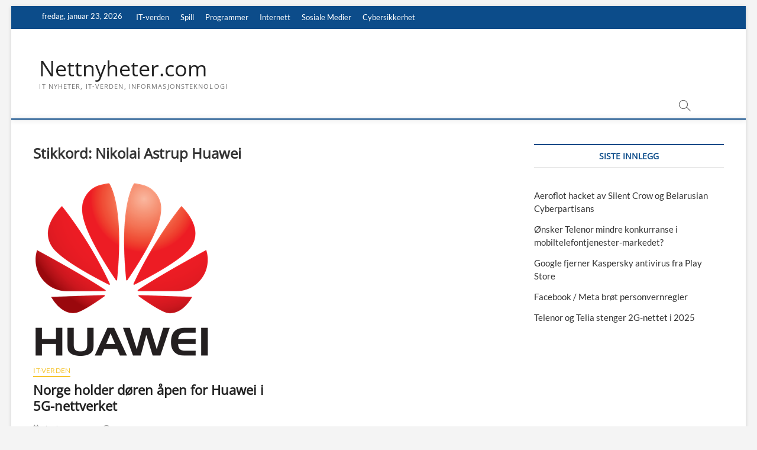

--- FILE ---
content_type: text/html; charset=UTF-8
request_url: https://nettnyheter.com/tag/nikolai-astrup-huawei/
body_size: 8524
content:
<!DOCTYPE html>
<html lang="nb-NO">
<head>
<meta charset="UTF-8" />
<link rel="profile" href="http://gmpg.org/xfn/11" />
		 		 		 		 		 		 		 		 		 <meta name='robots' content='index, follow, max-image-preview:large, max-snippet:-1, max-video-preview:-1' />

	<!-- This site is optimized with the Yoast SEO plugin v25.5 - https://yoast.com/wordpress/plugins/seo/ -->
	<title>Nikolai Astrup Huawei Arkiver - Nettnyheter.com</title>
	<link rel="canonical" href="https://nettnyheter.com/tag/nikolai-astrup-huawei/" />
	<meta property="og:locale" content="nb_NO" />
	<meta property="og:type" content="article" />
	<meta property="og:title" content="Nikolai Astrup Huawei Arkiver - Nettnyheter.com" />
	<meta property="og:url" content="https://nettnyheter.com/tag/nikolai-astrup-huawei/" />
	<meta property="og:site_name" content="Nettnyheter.com" />
	<meta name="twitter:card" content="summary_large_image" />
	<script type="application/ld+json" class="yoast-schema-graph">{"@context":"https://schema.org","@graph":[{"@type":"CollectionPage","@id":"https://nettnyheter.com/tag/nikolai-astrup-huawei/","url":"https://nettnyheter.com/tag/nikolai-astrup-huawei/","name":"Nikolai Astrup Huawei Arkiver - Nettnyheter.com","isPartOf":{"@id":"https://nettnyheter.com/#website"},"primaryImageOfPage":{"@id":"https://nettnyheter.com/tag/nikolai-astrup-huawei/#primaryimage"},"image":{"@id":"https://nettnyheter.com/tag/nikolai-astrup-huawei/#primaryimage"},"thumbnailUrl":"https://nettnyheter.com/wp-content/uploads/2019/07/Huawei.png","breadcrumb":{"@id":"https://nettnyheter.com/tag/nikolai-astrup-huawei/#breadcrumb"},"inLanguage":"nb-NO"},{"@type":"ImageObject","inLanguage":"nb-NO","@id":"https://nettnyheter.com/tag/nikolai-astrup-huawei/#primaryimage","url":"https://nettnyheter.com/wp-content/uploads/2019/07/Huawei.png","contentUrl":"https://nettnyheter.com/wp-content/uploads/2019/07/Huawei.png","width":300,"height":292},{"@type":"BreadcrumbList","@id":"https://nettnyheter.com/tag/nikolai-astrup-huawei/#breadcrumb","itemListElement":[{"@type":"ListItem","position":1,"name":"Hjem","item":"https://nettnyheter.com/"},{"@type":"ListItem","position":2,"name":"Nikolai Astrup Huawei"}]},{"@type":"WebSite","@id":"https://nettnyheter.com/#website","url":"https://nettnyheter.com/","name":"Nettnyheter.com","description":"IT nyheter, IT-verden, informasjonsteknologi","publisher":{"@id":"https://nettnyheter.com/#organization"},"potentialAction":[{"@type":"SearchAction","target":{"@type":"EntryPoint","urlTemplate":"https://nettnyheter.com/?s={search_term_string}"},"query-input":{"@type":"PropertyValueSpecification","valueRequired":true,"valueName":"search_term_string"}}],"inLanguage":"nb-NO"},{"@type":"Organization","@id":"https://nettnyheter.com/#organization","name":"Nettnyheter.com","url":"https://nettnyheter.com/","logo":{"@type":"ImageObject","inLanguage":"nb-NO","@id":"https://nettnyheter.com/#/schema/logo/image/","url":"https://nettnyheter.com/wp-content/uploads/2024/10/Nettnyheter-logo-1800x1800-1.png","contentUrl":"https://nettnyheter.com/wp-content/uploads/2024/10/Nettnyheter-logo-1800x1800-1.png","width":1800,"height":1800,"caption":"Nettnyheter.com"},"image":{"@id":"https://nettnyheter.com/#/schema/logo/image/"}}]}</script>
	<!-- / Yoast SEO plugin. -->


<link rel="alternate" type="application/rss+xml" title="Nettnyheter.com &raquo; strøm" href="https://nettnyheter.com/feed/" />
<link rel="alternate" type="application/rss+xml" title="Nettnyheter.com &raquo; kommentarstrøm" href="https://nettnyheter.com/comments/feed/" />
<link rel="alternate" type="application/rss+xml" title="Nettnyheter.com &raquo; Nikolai Astrup Huawei stikkord-strøm" href="https://nettnyheter.com/tag/nikolai-astrup-huawei/feed/" />
<style id='wp-img-auto-sizes-contain-inline-css' type='text/css'>
img:is([sizes=auto i],[sizes^="auto," i]){contain-intrinsic-size:3000px 1500px}
/*# sourceURL=wp-img-auto-sizes-contain-inline-css */
</style>
<link rel='stylesheet' id='litespeed-cache-dummy-css' href='https://nettnyheter.com/wp-content/plugins/litespeed-cache/assets/css/litespeed-dummy.css?ver=135a5b52f47a03f57e4bbe9539485943' type='text/css' media='all' />
<style id='wp-emoji-styles-inline-css' type='text/css'>

	img.wp-smiley, img.emoji {
		display: inline !important;
		border: none !important;
		box-shadow: none !important;
		height: 1em !important;
		width: 1em !important;
		margin: 0 0.07em !important;
		vertical-align: -0.1em !important;
		background: none !important;
		padding: 0 !important;
	}
/*# sourceURL=wp-emoji-styles-inline-css */
</style>
<link rel='stylesheet' id='wp-block-library-css' href='https://nettnyheter.com/wp-includes/css/dist/block-library/style.min.css?ver=135a5b52f47a03f57e4bbe9539485943' type='text/css' media='all' />
<style id='global-styles-inline-css' type='text/css'>
:root{--wp--preset--aspect-ratio--square: 1;--wp--preset--aspect-ratio--4-3: 4/3;--wp--preset--aspect-ratio--3-4: 3/4;--wp--preset--aspect-ratio--3-2: 3/2;--wp--preset--aspect-ratio--2-3: 2/3;--wp--preset--aspect-ratio--16-9: 16/9;--wp--preset--aspect-ratio--9-16: 9/16;--wp--preset--color--black: #000000;--wp--preset--color--cyan-bluish-gray: #abb8c3;--wp--preset--color--white: #ffffff;--wp--preset--color--pale-pink: #f78da7;--wp--preset--color--vivid-red: #cf2e2e;--wp--preset--color--luminous-vivid-orange: #ff6900;--wp--preset--color--luminous-vivid-amber: #fcb900;--wp--preset--color--light-green-cyan: #7bdcb5;--wp--preset--color--vivid-green-cyan: #00d084;--wp--preset--color--pale-cyan-blue: #8ed1fc;--wp--preset--color--vivid-cyan-blue: #0693e3;--wp--preset--color--vivid-purple: #9b51e0;--wp--preset--gradient--vivid-cyan-blue-to-vivid-purple: linear-gradient(135deg,rgb(6,147,227) 0%,rgb(155,81,224) 100%);--wp--preset--gradient--light-green-cyan-to-vivid-green-cyan: linear-gradient(135deg,rgb(122,220,180) 0%,rgb(0,208,130) 100%);--wp--preset--gradient--luminous-vivid-amber-to-luminous-vivid-orange: linear-gradient(135deg,rgb(252,185,0) 0%,rgb(255,105,0) 100%);--wp--preset--gradient--luminous-vivid-orange-to-vivid-red: linear-gradient(135deg,rgb(255,105,0) 0%,rgb(207,46,46) 100%);--wp--preset--gradient--very-light-gray-to-cyan-bluish-gray: linear-gradient(135deg,rgb(238,238,238) 0%,rgb(169,184,195) 100%);--wp--preset--gradient--cool-to-warm-spectrum: linear-gradient(135deg,rgb(74,234,220) 0%,rgb(151,120,209) 20%,rgb(207,42,186) 40%,rgb(238,44,130) 60%,rgb(251,105,98) 80%,rgb(254,248,76) 100%);--wp--preset--gradient--blush-light-purple: linear-gradient(135deg,rgb(255,206,236) 0%,rgb(152,150,240) 100%);--wp--preset--gradient--blush-bordeaux: linear-gradient(135deg,rgb(254,205,165) 0%,rgb(254,45,45) 50%,rgb(107,0,62) 100%);--wp--preset--gradient--luminous-dusk: linear-gradient(135deg,rgb(255,203,112) 0%,rgb(199,81,192) 50%,rgb(65,88,208) 100%);--wp--preset--gradient--pale-ocean: linear-gradient(135deg,rgb(255,245,203) 0%,rgb(182,227,212) 50%,rgb(51,167,181) 100%);--wp--preset--gradient--electric-grass: linear-gradient(135deg,rgb(202,248,128) 0%,rgb(113,206,126) 100%);--wp--preset--gradient--midnight: linear-gradient(135deg,rgb(2,3,129) 0%,rgb(40,116,252) 100%);--wp--preset--font-size--small: 13px;--wp--preset--font-size--medium: 20px;--wp--preset--font-size--large: 36px;--wp--preset--font-size--x-large: 42px;--wp--preset--spacing--20: 0.44rem;--wp--preset--spacing--30: 0.67rem;--wp--preset--spacing--40: 1rem;--wp--preset--spacing--50: 1.5rem;--wp--preset--spacing--60: 2.25rem;--wp--preset--spacing--70: 3.38rem;--wp--preset--spacing--80: 5.06rem;--wp--preset--shadow--natural: 6px 6px 9px rgba(0, 0, 0, 0.2);--wp--preset--shadow--deep: 12px 12px 50px rgba(0, 0, 0, 0.4);--wp--preset--shadow--sharp: 6px 6px 0px rgba(0, 0, 0, 0.2);--wp--preset--shadow--outlined: 6px 6px 0px -3px rgb(255, 255, 255), 6px 6px rgb(0, 0, 0);--wp--preset--shadow--crisp: 6px 6px 0px rgb(0, 0, 0);}:where(.is-layout-flex){gap: 0.5em;}:where(.is-layout-grid){gap: 0.5em;}body .is-layout-flex{display: flex;}.is-layout-flex{flex-wrap: wrap;align-items: center;}.is-layout-flex > :is(*, div){margin: 0;}body .is-layout-grid{display: grid;}.is-layout-grid > :is(*, div){margin: 0;}:where(.wp-block-columns.is-layout-flex){gap: 2em;}:where(.wp-block-columns.is-layout-grid){gap: 2em;}:where(.wp-block-post-template.is-layout-flex){gap: 1.25em;}:where(.wp-block-post-template.is-layout-grid){gap: 1.25em;}.has-black-color{color: var(--wp--preset--color--black) !important;}.has-cyan-bluish-gray-color{color: var(--wp--preset--color--cyan-bluish-gray) !important;}.has-white-color{color: var(--wp--preset--color--white) !important;}.has-pale-pink-color{color: var(--wp--preset--color--pale-pink) !important;}.has-vivid-red-color{color: var(--wp--preset--color--vivid-red) !important;}.has-luminous-vivid-orange-color{color: var(--wp--preset--color--luminous-vivid-orange) !important;}.has-luminous-vivid-amber-color{color: var(--wp--preset--color--luminous-vivid-amber) !important;}.has-light-green-cyan-color{color: var(--wp--preset--color--light-green-cyan) !important;}.has-vivid-green-cyan-color{color: var(--wp--preset--color--vivid-green-cyan) !important;}.has-pale-cyan-blue-color{color: var(--wp--preset--color--pale-cyan-blue) !important;}.has-vivid-cyan-blue-color{color: var(--wp--preset--color--vivid-cyan-blue) !important;}.has-vivid-purple-color{color: var(--wp--preset--color--vivid-purple) !important;}.has-black-background-color{background-color: var(--wp--preset--color--black) !important;}.has-cyan-bluish-gray-background-color{background-color: var(--wp--preset--color--cyan-bluish-gray) !important;}.has-white-background-color{background-color: var(--wp--preset--color--white) !important;}.has-pale-pink-background-color{background-color: var(--wp--preset--color--pale-pink) !important;}.has-vivid-red-background-color{background-color: var(--wp--preset--color--vivid-red) !important;}.has-luminous-vivid-orange-background-color{background-color: var(--wp--preset--color--luminous-vivid-orange) !important;}.has-luminous-vivid-amber-background-color{background-color: var(--wp--preset--color--luminous-vivid-amber) !important;}.has-light-green-cyan-background-color{background-color: var(--wp--preset--color--light-green-cyan) !important;}.has-vivid-green-cyan-background-color{background-color: var(--wp--preset--color--vivid-green-cyan) !important;}.has-pale-cyan-blue-background-color{background-color: var(--wp--preset--color--pale-cyan-blue) !important;}.has-vivid-cyan-blue-background-color{background-color: var(--wp--preset--color--vivid-cyan-blue) !important;}.has-vivid-purple-background-color{background-color: var(--wp--preset--color--vivid-purple) !important;}.has-black-border-color{border-color: var(--wp--preset--color--black) !important;}.has-cyan-bluish-gray-border-color{border-color: var(--wp--preset--color--cyan-bluish-gray) !important;}.has-white-border-color{border-color: var(--wp--preset--color--white) !important;}.has-pale-pink-border-color{border-color: var(--wp--preset--color--pale-pink) !important;}.has-vivid-red-border-color{border-color: var(--wp--preset--color--vivid-red) !important;}.has-luminous-vivid-orange-border-color{border-color: var(--wp--preset--color--luminous-vivid-orange) !important;}.has-luminous-vivid-amber-border-color{border-color: var(--wp--preset--color--luminous-vivid-amber) !important;}.has-light-green-cyan-border-color{border-color: var(--wp--preset--color--light-green-cyan) !important;}.has-vivid-green-cyan-border-color{border-color: var(--wp--preset--color--vivid-green-cyan) !important;}.has-pale-cyan-blue-border-color{border-color: var(--wp--preset--color--pale-cyan-blue) !important;}.has-vivid-cyan-blue-border-color{border-color: var(--wp--preset--color--vivid-cyan-blue) !important;}.has-vivid-purple-border-color{border-color: var(--wp--preset--color--vivid-purple) !important;}.has-vivid-cyan-blue-to-vivid-purple-gradient-background{background: var(--wp--preset--gradient--vivid-cyan-blue-to-vivid-purple) !important;}.has-light-green-cyan-to-vivid-green-cyan-gradient-background{background: var(--wp--preset--gradient--light-green-cyan-to-vivid-green-cyan) !important;}.has-luminous-vivid-amber-to-luminous-vivid-orange-gradient-background{background: var(--wp--preset--gradient--luminous-vivid-amber-to-luminous-vivid-orange) !important;}.has-luminous-vivid-orange-to-vivid-red-gradient-background{background: var(--wp--preset--gradient--luminous-vivid-orange-to-vivid-red) !important;}.has-very-light-gray-to-cyan-bluish-gray-gradient-background{background: var(--wp--preset--gradient--very-light-gray-to-cyan-bluish-gray) !important;}.has-cool-to-warm-spectrum-gradient-background{background: var(--wp--preset--gradient--cool-to-warm-spectrum) !important;}.has-blush-light-purple-gradient-background{background: var(--wp--preset--gradient--blush-light-purple) !important;}.has-blush-bordeaux-gradient-background{background: var(--wp--preset--gradient--blush-bordeaux) !important;}.has-luminous-dusk-gradient-background{background: var(--wp--preset--gradient--luminous-dusk) !important;}.has-pale-ocean-gradient-background{background: var(--wp--preset--gradient--pale-ocean) !important;}.has-electric-grass-gradient-background{background: var(--wp--preset--gradient--electric-grass) !important;}.has-midnight-gradient-background{background: var(--wp--preset--gradient--midnight) !important;}.has-small-font-size{font-size: var(--wp--preset--font-size--small) !important;}.has-medium-font-size{font-size: var(--wp--preset--font-size--medium) !important;}.has-large-font-size{font-size: var(--wp--preset--font-size--large) !important;}.has-x-large-font-size{font-size: var(--wp--preset--font-size--x-large) !important;}
/*# sourceURL=global-styles-inline-css */
</style>

<style id='classic-theme-styles-inline-css' type='text/css'>
/*! This file is auto-generated */
.wp-block-button__link{color:#fff;background-color:#32373c;border-radius:9999px;box-shadow:none;text-decoration:none;padding:calc(.667em + 2px) calc(1.333em + 2px);font-size:1.125em}.wp-block-file__button{background:#32373c;color:#fff;text-decoration:none}
/*# sourceURL=/wp-includes/css/classic-themes.min.css */
</style>
<link rel='stylesheet' id='magbook-style-css' href='https://nettnyheter.com/wp-content/themes/magbook/style.css?ver=135a5b52f47a03f57e4bbe9539485943' type='text/css' media='all' />
<link rel='stylesheet' id='font-awesome-css' href='https://nettnyheter.com/wp-content/themes/magbook/assets/font-awesome/css/all.min.css?ver=135a5b52f47a03f57e4bbe9539485943' type='text/css' media='all' />
<link rel='stylesheet' id='magbook-responsive-css' href='https://nettnyheter.com/wp-content/themes/magbook/css/responsive.css?ver=135a5b52f47a03f57e4bbe9539485943' type='text/css' media='all' />
<link rel='stylesheet' id='magbook-google-fonts-css' href='https://nettnyheter.com/wp-content/fonts/95538fda695c60342322f9b6c8cf61fe.css?ver=135a5b52f47a03f57e4bbe9539485943' type='text/css' media='all' />
<script type="text/javascript" src="https://nettnyheter.com/wp-includes/js/jquery/jquery.min.js?ver=3.7.1" id="jquery-core-js"></script>
<script type="text/javascript" src="https://nettnyheter.com/wp-includes/js/jquery/jquery-migrate.min.js?ver=3.4.1" id="jquery-migrate-js"></script>
<link rel="https://api.w.org/" href="https://nettnyheter.com/wp-json/" /><link rel="alternate" title="JSON" type="application/json" href="https://nettnyheter.com/wp-json/wp/v2/tags/624" /><link rel="EditURI" type="application/rsd+xml" title="RSD" href="https://nettnyheter.com/xmlrpc.php?rsd" />


		<!-- GA Google Analytics @ https://m0n.co/ga -->
		<script async src="https://www.googletagmanager.com/gtag/js?id=UA-13117087-9"></script>
		<script>
			window.dataLayer = window.dataLayer || [];
			function gtag(){dataLayer.push(arguments);}
			gtag('js', new Date());
			gtag('config', 'UA-13117087-9');
		</script>

	<script type="text/javascript">
(function(url){
	if(/(?:Chrome\/26\.0\.1410\.63 Safari\/537\.31|WordfenceTestMonBot)/.test(navigator.userAgent)){ return; }
	var addEvent = function(evt, handler) {
		if (window.addEventListener) {
			document.addEventListener(evt, handler, false);
		} else if (window.attachEvent) {
			document.attachEvent('on' + evt, handler);
		}
	};
	var removeEvent = function(evt, handler) {
		if (window.removeEventListener) {
			document.removeEventListener(evt, handler, false);
		} else if (window.detachEvent) {
			document.detachEvent('on' + evt, handler);
		}
	};
	var evts = 'contextmenu dblclick drag dragend dragenter dragleave dragover dragstart drop keydown keypress keyup mousedown mousemove mouseout mouseover mouseup mousewheel scroll'.split(' ');
	var logHuman = function() {
		if (window.wfLogHumanRan) { return; }
		window.wfLogHumanRan = true;
		var wfscr = document.createElement('script');
		wfscr.type = 'text/javascript';
		wfscr.async = true;
		wfscr.src = url + '&r=' + Math.random();
		(document.getElementsByTagName('head')[0]||document.getElementsByTagName('body')[0]).appendChild(wfscr);
		for (var i = 0; i < evts.length; i++) {
			removeEvent(evts[i], logHuman);
		}
	};
	for (var i = 0; i < evts.length; i++) {
		addEvent(evts[i], logHuman);
	}
})('//nettnyheter.com/?wordfence_lh=1&hid=CC559ECE23F4027681641D9247B16A5C');
</script>	<meta name="viewport" content="width=device-width" />
	</head>
<body class="archive tag tag-nikolai-astrup-huawei tag-624 wp-embed-responsive wp-theme-magbook boxed-layout two-column-blog n-sld ">
	<div id="page" class="site">
	<a class="skip-link screen-reader-text" href="#site-content-contain">Skip to content</a>
	<!-- Masthead ============================================= -->
	<header id="masthead" class="site-header" role="banner">
		<div class="header-wrap">
						<!-- Top Header============================================= -->
			<div class="top-header">

									<div class="top-bar">
						<div class="wrap">
															<div class="top-bar-date">
									<span>fredag, januar 23, 2026</span>
								</div>
														<nav class="top-bar-menu" role="navigation" aria-label="Topbar Menu">
								<button class="top-menu-toggle" type="button">			
									<i class="fa-solid fa-bars"></i>
							  	</button>
								<ul class="top-menu"><li id="menu-item-571" class="menu-item menu-item-type-taxonomy menu-item-object-category menu-item-571 cl-3"><a href="https://nettnyheter.com/category/it-verden/">IT-verden</a></li>
<li id="menu-item-572" class="menu-item menu-item-type-taxonomy menu-item-object-category menu-item-572 cl-29"><a href="https://nettnyheter.com/category/spill/">Spill</a></li>
<li id="menu-item-573" class="menu-item menu-item-type-taxonomy menu-item-object-category menu-item-573 cl-41"><a href="https://nettnyheter.com/category/programmer/">Programmer</a></li>
<li id="menu-item-574" class="menu-item menu-item-type-taxonomy menu-item-object-category menu-item-574 cl-143"><a href="https://nettnyheter.com/category/internett/">Internett</a></li>
<li id="menu-item-575" class="menu-item menu-item-type-taxonomy menu-item-object-category menu-item-575 cl-53"><a href="https://nettnyheter.com/category/sosiale-medier/">Sosiale Medier</a></li>
<li id="menu-item-765" class="menu-item menu-item-type-taxonomy menu-item-object-category menu-item-765 cl-634"><a href="https://nettnyheter.com/category/cybersikkerhet/">Cybersikkerhet</a></li>
</ul>							</nav> <!-- end .top-bar-menu -->
							<div class="header-social-block"></div><!-- end .header-social-block -->
						</div> <!-- end .wrap -->
					</div> <!-- end .top-bar -->
				
				<!-- Main Header============================================= -->
				<div class="logo-bar"> <div class="wrap"> <div id="site-branding"><div id="site-detail"> <h2 id="site-title"> 				<a href="https://nettnyheter.com/" title="Nettnyheter.com" rel="home"> Nettnyheter.com </a>
				 </h2> <!-- end .site-title --> 					<div id="site-description"> IT nyheter, IT-verden, informasjonsteknologi </div> <!-- end #site-description -->
						
		</div></div>		</div><!-- end .wrap -->
	</div><!-- end .logo-bar -->


				<div id="sticky-header" class="clearfix">
					<div class="wrap">
						<div class="main-header clearfix">

							<!-- Main Nav ============================================= -->
									<div id="site-branding">
						<div id="site-detail">
				<div id="site-title">
					<a href="https://nettnyheter.com/" title="Nettnyheter.com" rel="home"> Nettnyheter.com </a>
				</div>
				<!-- end #site-title -->
				<div id="site-description">IT nyheter, IT-verden, informasjonsteknologi</div> <!-- end #site-description -->
			</div>
						</div> <!-- end #site-branding -->
									<nav id="site-navigation" class="main-navigation clearfix" role="navigation" aria-label="Main Menu">
																	<button class="menu-toggle" type="button" aria-controls="primary-menu" aria-expanded="false">
										<span class="line-bar"></span>
									</button><!-- end .menu-toggle -->
																	</nav> <!-- end #site-navigation -->
															<button id="search-toggle" type="button" class="header-search" type="button"></button>
								<div id="search-box" class="clearfix">
									<form class="search-form" action="https://nettnyheter.com/" method="get">
			<label class="screen-reader-text">Search &hellip;</label>
		<input type="search" name="s" class="search-field" placeholder="Search &hellip;" autocomplete="off" />
		<button type="submit" class="search-submit"><i class="fa-solid fa-magnifying-glass"></i></button>
</form> <!-- end .search-form -->								</div>  <!-- end #search-box -->
							
						</div><!-- end .main-header -->
					</div> <!-- end .wrap -->
				</div><!-- end #sticky-header -->

							</div><!-- end .top-header -->
					</div><!-- end .header-wrap -->

		<!-- Breaking News ============================================= -->
		
		<!-- Main Slider ============================================= -->
			</header> <!-- end #masthead -->

	<!-- Main Page Start ============================================= -->
	<div id="site-content-contain" class="site-content-contain">
		<div id="content" class="site-content">
				<div class="wrap">
	<div id="primary" class="content-area">
		<main id="main" class="site-main" role="main">
							<header class="page-header">
					<h1 class="page-title">Stikkord: <span>Nikolai Astrup Huawei</span></h1>				</header><!-- .page-header -->
				<article id="post-751" class="post-751 post type-post status-publish format-standard has-post-thumbnail hentry category-it-verden tag-anders-krokan tag-anders-krokan-telenor tag-ekomloven tag-mobilnettverk-i-norge tag-nikolai-astrup-huawei tag-norge-5g-nettverk tag-sikkerhetsloven tag-telenor-4g tag-telenor-5g tag-telenor-huawei">
					<div class="post-image-content">
				<figure class="post-featured-image">
					<a href="https://nettnyheter.com/norge-holder-doren-apen-for-huawei-i-5g-nettverket/" title="Norge holder døren åpen for Huawei i 5G-nettverket">
					<img width="300" height="292" src="https://nettnyheter.com/wp-content/uploads/2019/07/Huawei.png" class="attachment-magbook-featured-blog size-magbook-featured-blog wp-post-image" alt="" decoding="async" fetchpriority="high" />					</a>
				</figure><!-- end.post-featured-image  -->
			</div><!-- end.post-image-content -->
					<header class="entry-header">
				 
					<div class="entry-meta">
							<span class="cats-links">
								<a class="cl-3" href="https://nettnyheter.com/category/it-verden/">IT-verden</a>
				</span><!-- end .cat-links -->
					</div>
								<h2 class="entry-title"> <a href="https://nettnyheter.com/norge-holder-doren-apen-for-huawei-i-5g-nettverket/" title="Norge holder døren åpen for Huawei i 5G-nettverket"> Norge holder døren åpen for Huawei i 5G-nettverket </a> </h2> <!-- end.entry-title -->

				<div class="entry-meta"><span class="author vcard"><a href="https://nettnyheter.com/author/admin/" title="Norge holder døren åpen for Huawei i 5G-nettverket"><i class="fa-regular fa-user"></i> admin</a></span><span class="posted-on"><a href="https://nettnyheter.com/norge-holder-doren-apen-for-huawei-i-5g-nettverket/" title="oktober 4, 2020"><i class="fa-regular fa-calendar"></i> oktober 4, 2020</a></span>							<span class="comments">
							<a href="https://nettnyheter.com/norge-holder-doren-apen-for-huawei-i-5g-nettverket/#respond"><i class="fa-regular fa-comment"></i> No Comments</a> </span>
												<span class="tag-links">
								<a href="https://nettnyheter.com/tag/anders-krokan/" rel="tag">Anders Krokan</a><a href="https://nettnyheter.com/tag/anders-krokan-telenor/" rel="tag">Anders Krokan Telenor</a><a href="https://nettnyheter.com/tag/ekomloven/" rel="tag">Ekomloven</a><a href="https://nettnyheter.com/tag/mobilnettverk-i-norge/" rel="tag">Mobilnettverk i Norge</a><a href="https://nettnyheter.com/tag/nikolai-astrup-huawei/" rel="tag">Nikolai Astrup Huawei</a><a href="https://nettnyheter.com/tag/norge-5g-nettverk/" rel="tag">Norge 5g nettverk</a><a href="https://nettnyheter.com/tag/sikkerhetsloven/" rel="tag">Sikkerhetsloven</a><a href="https://nettnyheter.com/tag/telenor-4g/" rel="tag">Telenor 4G</a><a href="https://nettnyheter.com/tag/telenor-5g/" rel="tag">Telenor 5G</a><a href="https://nettnyheter.com/tag/telenor-huawei/" rel="tag">Telenor Huawei</a>							</span> <!-- end .tag-links -->
						</div> <!-- end .entry-meta -->			</header><!-- end .entry-header -->
			<div class="entry-content">
				<p>Det har lenge vært tvil om Huawei kunne ta del i 5G-utbyggingene som foregår i Norge, men nå kommer det fram at den norske regjeringen&hellip; </p>
					<a href="https://nettnyheter.com/norge-holder-doren-apen-for-huawei-i-5g-nettverket/" class="more-link">View More<span class="screen-reader-text"> Norge holder døren åpen for Huawei i 5G-nettverket</span></a><!-- wp-default -->
								</div> <!-- end .entry-content -->
					</article><!-- end .post -->		</main><!-- end #main -->
		
	</div> <!-- #primary -->

<aside id="secondary" class="widget-area" role="complementary" aria-label="Side Sidebar">
    
		<aside id="recent-posts-3" class="widget widget_recent_entries">
		<h2 class="widget-title">Siste innlegg</h2>
		<ul>
											<li>
					<a href="https://nettnyheter.com/aeroflot-hacket-av-silent-crow-og-belarusian-cyberpartisans/">Aeroflot hacket av Silent Crow og Belarusian Cyberpartisans</a>
									</li>
											<li>
					<a href="https://nettnyheter.com/onsker-telenor-mindre-konkurranse-i-mobiltelefontjenester-markedet/">Ønsker Telenor mindre konkurranse i mobiltelefontjenester-markedet?</a>
									</li>
											<li>
					<a href="https://nettnyheter.com/google-fjerner-kaspersky-antivirus-fra-play-store/">Google fjerner Kaspersky antivirus fra Play Store</a>
									</li>
											<li>
					<a href="https://nettnyheter.com/facebook-meta-brot-personvernregler/">Facebook / Meta brøt personvernregler</a>
									</li>
											<li>
					<a href="https://nettnyheter.com/telenor-og-telia-stenger-2g-nettet-i-2025/">Telenor og Telia stenger 2G-nettet i 2025</a>
									</li>
					</ul>

		</aside></aside><!-- end #secondary -->
</div><!-- end .wrap -->
</div><!-- end #content -->
<!-- Footer Start ============================================= -->
<footer id="colophon" class="site-footer" role="contentinfo">
	<div class="site-info">
		<div class="wrap">
						<div class="copyright-wrap clearfix">
				<div class="copyright">					<a title="Nettnyheter.com" target="_blank" href="https://nettnyheter.com/">Nettnyheter.com</a> | 
									Designed by: <a title="Theme Freesia" target="_blank" href="https://themefreesia.com">Theme Freesia</a> |
									 <a title="WordPress" target="_blank" href="https://wordpress.org">WordPress</a>  | &copy; Copyright All right reserved 								</div>
							</div> <!-- end .copyright-wrap -->
			<div style="clear:both;"></div>
		</div> <!-- end .wrap -->
	</div> <!-- end .site-info -->
				<button class="go-to-top" type="button">
				<span class="icon-bg"></span>
				<span class="back-to-top-text">Top</span>
				<i class="fa fa-angle-up back-to-top-icon"></i>
			</button>
		<div class="page-overlay"></div>
</footer> <!-- end #colophon -->
</div><!-- end .site-content-contain -->
</div><!-- end #page -->
<script type="speculationrules">
{"prefetch":[{"source":"document","where":{"and":[{"href_matches":"/*"},{"not":{"href_matches":["/wp-*.php","/wp-admin/*","/wp-content/uploads/*","/wp-content/*","/wp-content/plugins/*","/wp-content/themes/magbook/*","/*\\?(.+)"]}},{"not":{"selector_matches":"a[rel~=\"nofollow\"]"}},{"not":{"selector_matches":".no-prefetch, .no-prefetch a"}}]},"eagerness":"conservative"}]}
</script>
<script type="text/javascript" src="https://nettnyheter.com/wp-content/themes/magbook/js/magbook-main.js?ver=135a5b52f47a03f57e4bbe9539485943" id="magbook-main-js"></script>
<script type="text/javascript" src="https://nettnyheter.com/wp-content/themes/magbook/assets/sticky/jquery.sticky.min.js?ver=135a5b52f47a03f57e4bbe9539485943" id="jquery-sticky-js"></script>
<script type="text/javascript" src="https://nettnyheter.com/wp-content/themes/magbook/assets/sticky/sticky-settings.js?ver=135a5b52f47a03f57e4bbe9539485943" id="magbook-sticky-settings-js"></script>
<script type="text/javascript" src="https://nettnyheter.com/wp-content/themes/magbook/js/navigation.js?ver=135a5b52f47a03f57e4bbe9539485943" id="magbook-navigation-js"></script>
<script type="text/javascript" src="https://nettnyheter.com/wp-content/themes/magbook/js/jquery.flexslider-min.js?ver=135a5b52f47a03f57e4bbe9539485943" id="jquery-flexslider-js"></script>
<script type="text/javascript" id="magbook-slider-js-extra">
/* <![CDATA[ */
var magbook_slider_value = {"magbook_animation_effect":"fade","magbook_slideshowSpeed":"5000","magbook_animationSpeed":"700"};
//# sourceURL=magbook-slider-js-extra
/* ]]> */
</script>
<script type="text/javascript" src="https://nettnyheter.com/wp-content/themes/magbook/js/flexslider-setting.js?ver=135a5b52f47a03f57e4bbe9539485943" id="magbook-slider-js"></script>
<script type="text/javascript" src="https://nettnyheter.com/wp-content/themes/magbook/js/skip-link-focus-fix.js?ver=135a5b52f47a03f57e4bbe9539485943" id="magbook-skip-link-focus-fix-js"></script>
<script id="wp-emoji-settings" type="application/json">
{"baseUrl":"https://s.w.org/images/core/emoji/17.0.2/72x72/","ext":".png","svgUrl":"https://s.w.org/images/core/emoji/17.0.2/svg/","svgExt":".svg","source":{"concatemoji":"https://nettnyheter.com/wp-includes/js/wp-emoji-release.min.js?ver=135a5b52f47a03f57e4bbe9539485943"}}
</script>
<script type="module">
/* <![CDATA[ */
/*! This file is auto-generated */
const a=JSON.parse(document.getElementById("wp-emoji-settings").textContent),o=(window._wpemojiSettings=a,"wpEmojiSettingsSupports"),s=["flag","emoji"];function i(e){try{var t={supportTests:e,timestamp:(new Date).valueOf()};sessionStorage.setItem(o,JSON.stringify(t))}catch(e){}}function c(e,t,n){e.clearRect(0,0,e.canvas.width,e.canvas.height),e.fillText(t,0,0);t=new Uint32Array(e.getImageData(0,0,e.canvas.width,e.canvas.height).data);e.clearRect(0,0,e.canvas.width,e.canvas.height),e.fillText(n,0,0);const a=new Uint32Array(e.getImageData(0,0,e.canvas.width,e.canvas.height).data);return t.every((e,t)=>e===a[t])}function p(e,t){e.clearRect(0,0,e.canvas.width,e.canvas.height),e.fillText(t,0,0);var n=e.getImageData(16,16,1,1);for(let e=0;e<n.data.length;e++)if(0!==n.data[e])return!1;return!0}function u(e,t,n,a){switch(t){case"flag":return n(e,"\ud83c\udff3\ufe0f\u200d\u26a7\ufe0f","\ud83c\udff3\ufe0f\u200b\u26a7\ufe0f")?!1:!n(e,"\ud83c\udde8\ud83c\uddf6","\ud83c\udde8\u200b\ud83c\uddf6")&&!n(e,"\ud83c\udff4\udb40\udc67\udb40\udc62\udb40\udc65\udb40\udc6e\udb40\udc67\udb40\udc7f","\ud83c\udff4\u200b\udb40\udc67\u200b\udb40\udc62\u200b\udb40\udc65\u200b\udb40\udc6e\u200b\udb40\udc67\u200b\udb40\udc7f");case"emoji":return!a(e,"\ud83e\u1fac8")}return!1}function f(e,t,n,a){let r;const o=(r="undefined"!=typeof WorkerGlobalScope&&self instanceof WorkerGlobalScope?new OffscreenCanvas(300,150):document.createElement("canvas")).getContext("2d",{willReadFrequently:!0}),s=(o.textBaseline="top",o.font="600 32px Arial",{});return e.forEach(e=>{s[e]=t(o,e,n,a)}),s}function r(e){var t=document.createElement("script");t.src=e,t.defer=!0,document.head.appendChild(t)}a.supports={everything:!0,everythingExceptFlag:!0},new Promise(t=>{let n=function(){try{var e=JSON.parse(sessionStorage.getItem(o));if("object"==typeof e&&"number"==typeof e.timestamp&&(new Date).valueOf()<e.timestamp+604800&&"object"==typeof e.supportTests)return e.supportTests}catch(e){}return null}();if(!n){if("undefined"!=typeof Worker&&"undefined"!=typeof OffscreenCanvas&&"undefined"!=typeof URL&&URL.createObjectURL&&"undefined"!=typeof Blob)try{var e="postMessage("+f.toString()+"("+[JSON.stringify(s),u.toString(),c.toString(),p.toString()].join(",")+"));",a=new Blob([e],{type:"text/javascript"});const r=new Worker(URL.createObjectURL(a),{name:"wpTestEmojiSupports"});return void(r.onmessage=e=>{i(n=e.data),r.terminate(),t(n)})}catch(e){}i(n=f(s,u,c,p))}t(n)}).then(e=>{for(const n in e)a.supports[n]=e[n],a.supports.everything=a.supports.everything&&a.supports[n],"flag"!==n&&(a.supports.everythingExceptFlag=a.supports.everythingExceptFlag&&a.supports[n]);var t;a.supports.everythingExceptFlag=a.supports.everythingExceptFlag&&!a.supports.flag,a.supports.everything||((t=a.source||{}).concatemoji?r(t.concatemoji):t.wpemoji&&t.twemoji&&(r(t.twemoji),r(t.wpemoji)))});
//# sourceURL=https://nettnyheter.com/wp-includes/js/wp-emoji-loader.min.js
/* ]]> */
</script>
</body>
</html>

<!-- Page cached by LiteSpeed Cache 7.3 on 2026-01-23 21:29:35 -->